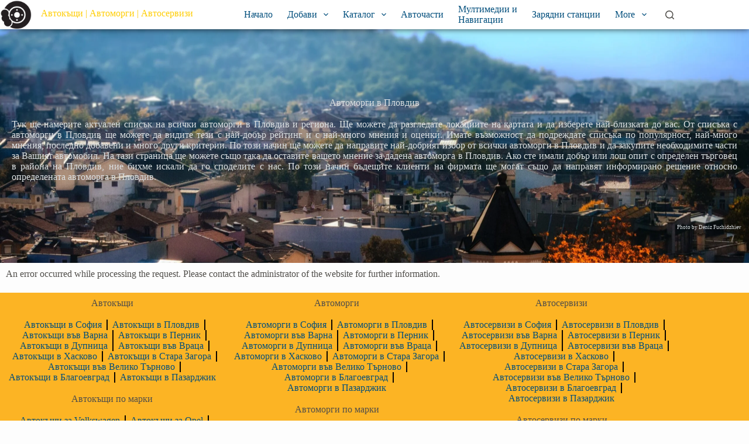

--- FILE ---
content_type: text/html; charset=UTF-8
request_url: https://autonline.info/%D0%B0%D0%B2%D1%82%D0%BE%D0%BC%D0%BE%D1%80%D0%B3%D0%B8-%D0%B2-%D0%BF%D0%BB%D0%BE%D0%B2%D0%B4%D0%B8%D0%B2/
body_size: 33140
content:
<!doctype html><html lang="bg-BG"><head><script data-no-optimize="1">var litespeed_docref=sessionStorage.getItem("litespeed_docref");litespeed_docref&&(Object.defineProperty(document,"referrer",{get:function(){return litespeed_docref}}),sessionStorage.removeItem("litespeed_docref"));</script> <meta charset="UTF-8"><link rel="preconnect" href="https://fonts.gstatic.com/" crossorigin /><meta name="viewport" content="width=device-width, initial-scale=1, maximum-scale=5, viewport-fit=cover"><link rel="profile" href="https://gmpg.org/xfn/11"><meta name='robots' content='index, follow, max-image-preview:large, max-snippet:-1, max-video-preview:-1' /><title>Списък с Автоморги в Пловдив - Автокъщи | Автоморги | Автосервизи</title><meta name="description" content="Обновен списък с Автоморги в Пловдив и региона. Подробна информация и локация, плюс мнение и оценки на Автоморги в Пловдив ." /><link rel="canonical" href="https://autonline.info/автокъщи-в-софия/" /><meta property="og:locale" content="bg_BG" /><meta property="og:type" content="article" /><meta property="og:title" content="Автоморги в Пловдив" /><meta property="og:description" content="Обновен списък с Автоморги в Пловдив и региона. Подробна информация и локация, плюс мнение и оценки на Автоморги в Пловдив ." /><meta property="og:url" content="https://autonline.info/автокъщи-в-софия/" /><meta property="og:site_name" content="Автокъщи | Автоморги | Автосервизи" /><meta property="article:modified_time" content="2021-02-10T11:14:43+00:00" /><meta name="twitter:card" content="summary_large_image" /> <script type="application/ld+json" class="yoast-schema-graph">{"@context":"https://schema.org","@graph":[{"@type":"WebPage","@id":"https://autonline.info/%d0%b0%d0%b2%d1%82%d0%be%d0%bc%d0%be%d1%80%d0%b3%d0%b8-%d0%b2-%d0%bf%d0%bb%d0%be%d0%b2%d0%b4%d0%b8%d0%b2/","url":"https://autonline.info/%d0%b0%d0%b2%d1%82%d0%be%d0%ba%d1%8a%d1%89%d0%b8-%d0%b2-%d1%81%d0%be%d1%84%d0%b8%d1%8f/","name":"Списък с Автоморги в Пловдив - Автокъщи | Автоморги | Автосервизи","isPartOf":{"@id":"https://autonline.info/#website"},"datePublished":"2021-01-23T06:22:31+00:00","dateModified":"2021-02-10T11:14:43+00:00","description":"Обновен списък с Автоморги в Пловдив и региона. Подробна информация и локация, плюс мнение и оценки на Автоморги в Пловдив .","breadcrumb":{"@id":"https://autonline.info/%d0%b0%d0%b2%d1%82%d0%be%d0%ba%d1%8a%d1%89%d0%b8-%d0%b2-%d1%81%d0%be%d1%84%d0%b8%d1%8f/#breadcrumb"},"inLanguage":"bg-BG","potentialAction":[{"@type":"ReadAction","target":["https://autonline.info/%d0%b0%d0%b2%d1%82%d0%be%d0%ba%d1%8a%d1%89%d0%b8-%d0%b2-%d1%81%d0%be%d1%84%d0%b8%d1%8f/"]}]},{"@type":"BreadcrumbList","@id":"https://autonline.info/%d0%b0%d0%b2%d1%82%d0%be%d0%ba%d1%8a%d1%89%d0%b8-%d0%b2-%d1%81%d0%be%d1%84%d0%b8%d1%8f/#breadcrumb","itemListElement":[{"@type":"ListItem","position":1,"name":"Начало","item":"https://autonline.info/"},{"@type":"ListItem","position":2,"name":"Автоморги в Пловдив"}]},{"@type":"WebSite","@id":"https://autonline.info/#website","url":"https://autonline.info/","name":"Автокъщи | Автоморги | Автосервизи","description":"МНЕНИЯ И ОЦЕНКИ","publisher":{"@id":"https://autonline.info/#/schema/person/8517f397859664fc8f8f43456670d6cb"},"potentialAction":[{"@type":"SearchAction","target":{"@type":"EntryPoint","urlTemplate":"https://autonline.info/?s={search_term_string}"},"query-input":{"@type":"PropertyValueSpecification","valueRequired":true,"valueName":"search_term_string"}}],"inLanguage":"bg-BG"},{"@type":["Person","Organization"],"@id":"https://autonline.info/#/schema/person/8517f397859664fc8f8f43456670d6cb","name":"admin","image":{"@type":"ImageObject","inLanguage":"bg-BG","@id":"https://autonline.info/#/schema/person/image/","url":"https://autonline.info/wp-content/uploads/2022/01/autonline-logo-283x264-1.png","contentUrl":"https://autonline.info/wp-content/uploads/2022/01/autonline-logo-283x264-1.png","width":283,"height":264,"caption":"admin"},"logo":{"@id":"https://autonline.info/#/schema/person/image/"},"sameAs":["https://autonline.info"]}]}</script> <link rel='dns-prefetch' href='//www.googletagmanager.com' /><link rel='dns-prefetch' href='//pagead2.googlesyndication.com' /><link rel='dns-prefetch' href='//fundingchoicesmessages.google.com' /> <script src="[data-uri]" defer></script><script data-optimized="1" src="https://autonline.info/wp-content/plugins/litespeed-cache/assets/js/webfontloader.min.js" defer></script><link data-optimized="2" rel="stylesheet" href="https://autonline.info/wp-content/litespeed/css/24a495ecf66751e18fe4654d2a67150d.css?ver=cdb18" /><link rel="preload" as="image" href="https://autonline.info/wp-content/uploads/2022/01/autonline-logo-283x264-1.png.webp"><link rel="preload" as="image" href="https://autonline.info/wp-content/uploads/2022/01/autonline-logo-283x264-1.png.webp"><link rel="preconnect" href="https://fonts.gstatic.com/" crossorigin><script src="https://autonline.info/wp-includes/js/jquery/jquery.min.js?ver=3.7.1" id="jquery-core-js"></script> <script id="wc-add-to-cart-js-extra">var wc_add_to_cart_params = {"ajax_url":"\/wp-admin\/admin-ajax.php","wc_ajax_url":"\/?wc-ajax=%%endpoint%%","i18n_view_cart":"\u041f\u0440\u0435\u0433\u043b\u0435\u0434 \u043d\u0430 \u043a\u043e\u043b\u0438\u0447\u043a\u0430\u0442\u0430","cart_url":"https:\/\/autonline.info\/cart\/","is_cart":"","cart_redirect_after_add":"no"};</script> <script id="woocommerce-js-extra">var woocommerce_params = {"ajax_url":"\/wp-admin\/admin-ajax.php","wc_ajax_url":"\/?wc-ajax=%%endpoint%%","i18n_password_show":"Show password","i18n_password_hide":"Hide password"};</script> <meta name="generator" content="Site Kit by Google 1.146.0" /><style></style><script>var awd_admin_ajax_url = 'https://autonline.info/wp-admin/admin-ajax.php';</script><meta name='impact-site-verification' value='-68090091'><meta name='ir-site-verification-token' value='-1333300926' /><meta name='webgains-site-verification' content='ptsvepix' /> <script src="https://fundingchoicesmessages.google.com/i/pub-6882638501714324?ers=1" nonce="CK0KxTgHM_Wf_jcClKlhbg" defer data-deferred="1"></script><script nonce="CK0KxTgHM_Wf_jcClKlhbg" src="[data-uri]" defer></script> <script src="[data-uri]" defer></script><noscript><link rel='stylesheet' href='https://autonline.info/wp-content/themes/blocksy/static/bundle/no-scripts.min.css' type='text/css'></noscript>
<noscript><style>.woocommerce-product-gallery{ opacity: 1 !important; }</style></noscript><meta name="google-adsense-platform-account" content="ca-host-pub-2644536267352236"><meta name="google-adsense-platform-domain" content="sitekit.withgoogle.com"><meta name="generator" content="Elementor 3.26.5; features: e_font_icon_svg, additional_custom_breakpoints, e_element_cache; settings: css_print_method-external, google_font-enabled, font_display-auto">
 <script async src="https://pagead2.googlesyndication.com/pagead/js/adsbygoogle.js?client=ca-pub-8715531233570765&amp;host=ca-host-pub-2644536267352236" crossorigin="anonymous"></script>  <script src="https://fundingchoicesmessages.google.com/i/pub-8715531233570765?ers=1" nonce="5wtzsaB1YJpLylDb0tj0Qw" defer data-deferred="1"></script><script nonce="5wtzsaB1YJpLylDb0tj0Qw" src="[data-uri]" defer></script>  <script src="[data-uri]" defer></script> <link rel="icon" href="https://autonline.info/wp-content/uploads/2022/01/autonline-logo-283x264-1-100x100.png" sizes="32x32" /><link rel="icon" href="https://autonline.info/wp-content/uploads/2022/01/autonline-logo-283x264-1.png" sizes="192x192" /><link rel="apple-touch-icon" href="https://autonline.info/wp-content/uploads/2022/01/autonline-logo-283x264-1.png" /><meta name="msapplication-TileImage" content="https://autonline.info/wp-content/uploads/2022/01/autonline-logo-283x264-1.png" /></head><body class="page-template-default page page-id-480 wp-custom-logo wp-embed-responsive theme-blocksy woocommerce-no-js elementor-default elementor-template-full-width elementor-kit-17 elementor-page elementor-page-480" data-link="type-2" data-prefix="single_page" data-header="type-1:sticky" data-footer="type-1" itemscope="itemscope" itemtype="https://schema.org/WebPage"><a class="skip-link screen-reader-text" href="#main">Skip to content</a><div class="ct-drawer-canvas" data-location="start"><div id="search-modal" class="ct-panel" data-behaviour="modal" aria-label="Search modal" inert><div class="ct-panel-actions">
<button class="ct-toggle-close" data-type="type-1" aria-label="Close search modal">
<svg class="ct-icon" width="12" height="12" viewBox="0 0 15 15"><path d="M1 15a1 1 0 01-.71-.29 1 1 0 010-1.41l5.8-5.8-5.8-5.8A1 1 0 011.7.29l5.8 5.8 5.8-5.8a1 1 0 011.41 1.41l-5.8 5.8 5.8 5.8a1 1 0 01-1.41 1.41l-5.8-5.8-5.8 5.8A1 1 0 011 15z"/></svg>				</button></div><div class="ct-panel-content"><form role="search" method="get" class="ct-search-form"  action="https://autonline.info/" aria-haspopup="listbox" data-live-results="thumbs"><input type="search" class="modal-field" placeholder="Search" value="" name="s" autocomplete="off" title="Search for..." aria-label="Search for..."><div class="ct-search-form-controls">
<button type="submit" class="wp-element-button" data-button="icon" aria-label="Search button">
<svg class="ct-icon ct-search-button-content" aria-hidden="true" width="15" height="15" viewBox="0 0 15 15"><path d="M14.8,13.7L12,11c0.9-1.2,1.5-2.6,1.5-4.2c0-3.7-3-6.8-6.8-6.8S0,3,0,6.8s3,6.8,6.8,6.8c1.6,0,3.1-0.6,4.2-1.5l2.8,2.8c0.1,0.1,0.3,0.2,0.5,0.2s0.4-0.1,0.5-0.2C15.1,14.5,15.1,14,14.8,13.7z M1.5,6.8c0-2.9,2.4-5.2,5.2-5.2S12,3.9,12,6.8S9.6,12,6.8,12S1.5,9.6,1.5,6.8z"/></svg>
<span class="ct-ajax-loader">
<svg viewBox="0 0 24 24">
<circle cx="12" cy="12" r="10" opacity="0.2" fill="none" stroke="currentColor" stroke-miterlimit="10" stroke-width="2"/><path d="m12,2c5.52,0,10,4.48,10,10" fill="none" stroke="currentColor" stroke-linecap="round" stroke-miterlimit="10" stroke-width="2">
<animateTransform
attributeName="transform"
attributeType="XML"
type="rotate"
dur="0.6s"
from="0 12 12"
to="360 12 12"
repeatCount="indefinite"
/>
</path>
</svg>
</span>
</button>
<input type="hidden" name="ct_post_type" value="post:page:product"><input type="hidden" value="829b41660f" class="ct-live-results-nonce"></div><div class="screen-reader-text" aria-live="polite" role="status">
No results</div></form></div></div><div id="offcanvas" class="ct-panel ct-header" data-behaviour="right-side" aria-label="Offcanvas modal" inert=""><div class="ct-panel-inner"><div class="ct-panel-actions">
<button class="ct-toggle-close" data-type="type-1" aria-label="Close drawer">
<svg class="ct-icon" width="12" height="12" viewBox="0 0 15 15"><path d="M1 15a1 1 0 01-.71-.29 1 1 0 010-1.41l5.8-5.8-5.8-5.8A1 1 0 011.7.29l5.8 5.8 5.8-5.8a1 1 0 011.41 1.41l-5.8 5.8 5.8 5.8a1 1 0 01-1.41 1.41l-5.8-5.8-5.8 5.8A1 1 0 011 15z"/></svg>
</button></div><div class="ct-panel-content" data-device="desktop"><div class="ct-panel-content-inner"></div></div><div class="ct-panel-content" data-device="mobile"><div class="ct-panel-content-inner"><nav
class="mobile-menu menu-container has-submenu"
data-id="mobile-menu" data-interaction="click" data-toggle-type="type-1" data-submenu-dots="yes"	aria-label="Main Menu"><ul id="menu-main-menu-1" class=""><li class="menu-item menu-item-type-post_type menu-item-object-page menu-item-home menu-item-81"><a href="https://autonline.info/" class="ct-menu-link">Начало</a></li><li class="menu-item menu-item-type-post_type menu-item-object-page menu-item-has-children menu-item-473438"><span class="ct-sub-menu-parent"><a href="https://autonline.info/%d0%b4%d0%be%d0%b1%d0%b0%d0%b2%d0%b8/" class="ct-menu-link">Добави</a><button class="ct-toggle-dropdown-mobile" aria-label="Expand dropdown menu" aria-haspopup="true" aria-expanded="false"><svg class="ct-icon toggle-icon-1" width="15" height="15" viewBox="0 0 15 15"><path d="M3.9,5.1l3.6,3.6l3.6-3.6l1.4,0.7l-5,5l-5-5L3.9,5.1z"/></svg></button></span><ul class="sub-menu"><li class="menu-item menu-item-type-post_type menu-item-object-page menu-item-473444"><a href="https://autonline.info/%d0%b4%d0%be%d0%b1%d0%b0%d0%b2%d0%b8/" class="ct-menu-link">Добави Автокъща</a></li><li class="menu-item menu-item-type-post_type menu-item-object-page menu-item-473445"><a href="https://autonline.info/%d0%b4%d0%be%d0%b1%d0%b0%d0%b2%d0%b8/" class="ct-menu-link">Добави Автоморга</a></li><li class="menu-item menu-item-type-post_type menu-item-object-page menu-item-473446"><a href="https://autonline.info/%d0%b4%d0%be%d0%b1%d0%b0%d0%b2%d0%b8/" class="ct-menu-link">Добави Автосервиз</a></li></ul></li><li class="menu-item menu-item-type-post_type menu-item-object-page menu-item-has-children menu-item-27"><span class="ct-sub-menu-parent"><a href="https://autonline.info/%d0%ba%d0%b0%d1%82%d0%b0%d0%bb%d0%be%d0%b3/" class="ct-menu-link">Каталог</a><button class="ct-toggle-dropdown-mobile" aria-label="Expand dropdown menu" aria-haspopup="true" aria-expanded="false"><svg class="ct-icon toggle-icon-1" width="15" height="15" viewBox="0 0 15 15"><path d="M3.9,5.1l3.6,3.6l3.6-3.6l1.4,0.7l-5,5l-5-5L3.9,5.1z"/></svg></button></span><ul class="sub-menu"><li class="menu-item menu-item-type-post_type menu-item-object-page menu-item-148"><a href="https://autonline.info/%d0%b0%d0%b2%d1%82%d0%be%d0%ba%d1%8a%d1%89%d0%b8/" class="ct-menu-link">Автокъщи</a></li><li class="menu-item menu-item-type-post_type menu-item-object-page menu-item-155"><a href="https://autonline.info/%d0%b0%d0%b2%d1%82%d0%be%d0%bc%d0%be%d1%80%d0%b3%d0%b8/" class="ct-menu-link">Автоморги</a></li><li class="menu-item menu-item-type-post_type menu-item-object-page menu-item-161"><a href="https://autonline.info/%d0%b0%d0%b2%d1%82%d0%be%d1%81%d0%b5%d1%80%d0%b2%d0%b8%d0%b7%d0%b8/" class="ct-menu-link">Автосервизи</a></li><li class="menu-item menu-item-type-post_type menu-item-object-page menu-item-473180"><a href="https://autonline.info/%d0%bf%d0%be-%d0%bc%d0%b0%d1%80%d0%ba%d0%b8/" class="ct-menu-link">По Марки</a></li></ul></li><li class="menu-item menu-item-type-custom menu-item-object-custom menu-item-472601"><a href="https://tidd.ly/42RZIPk" class="ct-menu-link">Авточасти</a></li><li class="menu-item menu-item-type-custom menu-item-object-custom menu-item-472737"><a href="https://sravni-ceni.com/ca/gps-%d0%bc%d1%83%d0%bb%d1%82%d0%b8%d0%bc%d0%b5%d0%b4%d0%b8%d0%b8-%d0%b8-%d0%bd%d0%b0%d0%b2%d0%b8%d0%b3%d0%b0%d1%86%d0%b8%d0%b8/" class="ct-menu-link">Мултимедии и<br> Навигации</a></li><li class="menu-item menu-item-type-custom menu-item-object-custom menu-item-472528"><a href="https://autonline.info/e-stations/" class="ct-menu-link">Зарядни станции</a></li><li class="menu-item menu-item-type-post_type menu-item-object-page menu-item-3304"><a href="https://autonline.info/%d0%ba%d0%be%d0%bd%d1%82%d0%b0%d0%ba%d1%82%d0%b8/" class="ct-menu-link">Контакти</a></li><li class="nmr-logged-out menu-item menu-item-type-post_type menu-item-object-page menu-item-142"><a href="https://autonline.info/%d0%b2%d1%85%d0%be%d0%b4-%d0%b8%d0%bb%d0%b8-%d1%80%d0%b5%d0%b3%d0%b8%d1%81%d1%82%d1%80%d0%b0%d1%86%d0%b8%d1%8f/" class="ct-menu-link">Вход</a></li></ul></nav></div></div></div></div></div><div id="main-container"><header id="header" class="ct-header" data-id="type-1" itemscope="" itemtype="https://schema.org/WPHeader"><div data-device="desktop"><div class="ct-sticky-container"><div data-sticky="shrink"><div data-row="middle" data-column-set="2"><div class="ct-container"><div data-column="start" data-placements="1"><div data-items="primary"><div	class="site-branding"
data-id="logo"	data-logo="left"	itemscope="itemscope" itemtype="https://schema.org/Organization"><a href="https://autonline.info/" class="site-logo-container" rel="home" itemprop="url" ><img fetchpriority="high" width="283" height="264" src="https://autonline.info/wp-content/uploads/2022/01/autonline-logo-283x264-1.png.webp" class="default-logo" alt="autonline logo 283x264 1" decoding="sync"/></a><div class="site-title-container">
<span class="site-title " itemprop="name">
<a href="https://autonline.info/" rel="home" itemprop="url">
Автокъщи | Автоморги | Автосервизи					</a>
</span><p class="site-description " itemprop="description"></p></div></div></div></div><div data-column="end" data-placements="1"><div data-items="primary"><nav
id="header-menu-1"
class="header-menu-1 menu-container"
data-id="menu" data-interaction="hover"	data-menu="type-3"
data-dropdown="type-1:simple"		data-responsive="no"	itemscope="" itemtype="https://schema.org/SiteNavigationElement"	aria-label="Main Menu"><ul id="menu-main-menu" class="menu"><li id="menu-item-81" class="menu-item menu-item-type-post_type menu-item-object-page menu-item-home menu-item-81"><a href="https://autonline.info/" class="ct-menu-link">Начало</a></li><li id="menu-item-473438" class="menu-item menu-item-type-post_type menu-item-object-page menu-item-has-children menu-item-473438 animated-submenu-block"><a href="https://autonline.info/%d0%b4%d0%be%d0%b1%d0%b0%d0%b2%d0%b8/" class="ct-menu-link">Добави<span class="ct-toggle-dropdown-desktop"><svg class="ct-icon" width="8" height="8" viewBox="0 0 15 15"><path d="M2.1,3.2l5.4,5.4l5.4-5.4L15,4.3l-7.5,7.5L0,4.3L2.1,3.2z"/></svg></span></a><button class="ct-toggle-dropdown-desktop-ghost" aria-label="Expand dropdown menu" aria-haspopup="true" aria-expanded="false"></button><ul class="sub-menu"><li id="menu-item-473444" class="menu-item menu-item-type-post_type menu-item-object-page menu-item-473444"><a href="https://autonline.info/%d0%b4%d0%be%d0%b1%d0%b0%d0%b2%d0%b8/" class="ct-menu-link">Добави Автокъща</a></li><li id="menu-item-473445" class="menu-item menu-item-type-post_type menu-item-object-page menu-item-473445"><a href="https://autonline.info/%d0%b4%d0%be%d0%b1%d0%b0%d0%b2%d0%b8/" class="ct-menu-link">Добави Автоморга</a></li><li id="menu-item-473446" class="menu-item menu-item-type-post_type menu-item-object-page menu-item-473446"><a href="https://autonline.info/%d0%b4%d0%be%d0%b1%d0%b0%d0%b2%d0%b8/" class="ct-menu-link">Добави Автосервиз</a></li></ul></li><li id="menu-item-27" class="menu-item menu-item-type-post_type menu-item-object-page menu-item-has-children menu-item-27 animated-submenu-block"><a href="https://autonline.info/%d0%ba%d0%b0%d1%82%d0%b0%d0%bb%d0%be%d0%b3/" class="ct-menu-link">Каталог<span class="ct-toggle-dropdown-desktop"><svg class="ct-icon" width="8" height="8" viewBox="0 0 15 15"><path d="M2.1,3.2l5.4,5.4l5.4-5.4L15,4.3l-7.5,7.5L0,4.3L2.1,3.2z"/></svg></span></a><button class="ct-toggle-dropdown-desktop-ghost" aria-label="Expand dropdown menu" aria-haspopup="true" aria-expanded="false"></button><ul class="sub-menu"><li id="menu-item-148" class="menu-item menu-item-type-post_type menu-item-object-page menu-item-148"><a href="https://autonline.info/%d0%b0%d0%b2%d1%82%d0%be%d0%ba%d1%8a%d1%89%d0%b8/" class="ct-menu-link">Автокъщи</a></li><li id="menu-item-155" class="menu-item menu-item-type-post_type menu-item-object-page menu-item-155"><a href="https://autonline.info/%d0%b0%d0%b2%d1%82%d0%be%d0%bc%d0%be%d1%80%d0%b3%d0%b8/" class="ct-menu-link">Автоморги</a></li><li id="menu-item-161" class="menu-item menu-item-type-post_type menu-item-object-page menu-item-161"><a href="https://autonline.info/%d0%b0%d0%b2%d1%82%d0%be%d1%81%d0%b5%d1%80%d0%b2%d0%b8%d0%b7%d0%b8/" class="ct-menu-link">Автосервизи</a></li><li id="menu-item-473180" class="menu-item menu-item-type-post_type menu-item-object-page menu-item-473180"><a href="https://autonline.info/%d0%bf%d0%be-%d0%bc%d0%b0%d1%80%d0%ba%d0%b8/" class="ct-menu-link">По Марки</a></li></ul></li><li id="menu-item-472601" class="menu-item menu-item-type-custom menu-item-object-custom menu-item-472601"><a href="https://tidd.ly/42RZIPk" class="ct-menu-link">Авточасти</a></li><li id="menu-item-472737" class="menu-item menu-item-type-custom menu-item-object-custom menu-item-472737"><a href="https://sravni-ceni.com/ca/gps-%d0%bc%d1%83%d0%bb%d1%82%d0%b8%d0%bc%d0%b5%d0%b4%d0%b8%d0%b8-%d0%b8-%d0%bd%d0%b0%d0%b2%d0%b8%d0%b3%d0%b0%d1%86%d0%b8%d0%b8/" class="ct-menu-link">Мултимедии и<br> Навигации</a></li><li id="menu-item-472528" class="menu-item menu-item-type-custom menu-item-object-custom menu-item-472528"><a href="https://autonline.info/e-stations/" class="ct-menu-link">Зарядни станции</a></li><li id="menu-item-3304" class="menu-item menu-item-type-post_type menu-item-object-page menu-item-3304"><a href="https://autonline.info/%d0%ba%d0%be%d0%bd%d1%82%d0%b0%d0%ba%d1%82%d0%b8/" class="ct-menu-link">Контакти</a></li><li id="menu-item-142" class="nmr-logged-out menu-item menu-item-type-post_type menu-item-object-page menu-item-142"><a href="https://autonline.info/%d0%b2%d1%85%d0%be%d0%b4-%d0%b8%d0%bb%d0%b8-%d1%80%d0%b5%d0%b3%d0%b8%d1%81%d1%82%d1%80%d0%b0%d1%86%d0%b8%d1%8f/" class="ct-menu-link">Вход</a></li></ul></nav><button
data-toggle-panel="#search-modal"
class="ct-header-search ct-toggle "
aria-label="Search"
data-label="left"
data-id="search"><span class="ct-label ct-hidden-sm ct-hidden-md ct-hidden-lg">Search</span><svg class="ct-icon" aria-hidden="true" width="15" height="15" viewBox="0 0 15 15"><path d="M14.8,13.7L12,11c0.9-1.2,1.5-2.6,1.5-4.2c0-3.7-3-6.8-6.8-6.8S0,3,0,6.8s3,6.8,6.8,6.8c1.6,0,3.1-0.6,4.2-1.5l2.8,2.8c0.1,0.1,0.3,0.2,0.5,0.2s0.4-0.1,0.5-0.2C15.1,14.5,15.1,14,14.8,13.7z M1.5,6.8c0-2.9,2.4-5.2,5.2-5.2S12,3.9,12,6.8S9.6,12,6.8,12S1.5,9.6,1.5,6.8z"/></svg></button></div></div></div></div></div></div></div><div data-device="mobile"><div class="ct-sticky-container"><div data-sticky="shrink"><div data-row="middle" data-column-set="2"><div class="ct-container"><div data-column="start" data-placements="1"><div data-items="primary"><div	class="site-branding"
data-id="logo"	data-logo="left"	><a href="https://autonline.info/" class="site-logo-container" rel="home" itemprop="url" ><img fetchpriority="high" width="283" height="264" src="https://autonline.info/wp-content/uploads/2022/01/autonline-logo-283x264-1.png.webp" class="default-logo" alt="autonline logo 283x264 1" decoding="sync"/></a><div class="site-title-container">
<span class="site-title " >
<a href="https://autonline.info/" rel="home" >
Автокъщи | Автоморги | Автосервизи					</a>
</span><p class="site-description " ></p></div></div></div></div><div data-column="end" data-placements="1"><div data-items="primary">
<button
data-toggle-panel="#offcanvas"
class="ct-header-trigger ct-toggle "
data-design="simple"
data-label="right"
aria-label="Menu"
data-id="trigger"><span class="ct-label ct-hidden-sm ct-hidden-md ct-hidden-lg">Menu</span><svg
class="ct-icon"
width="18" height="14" viewBox="0 0 18 14"
aria-hidden="true"
data-type="type-1"><rect y="0.00" width="18" height="1.7" rx="1"/>
<rect y="6.15" width="18" height="1.7" rx="1"/>
<rect y="12.3" width="18" height="1.7" rx="1"/>
</svg>
</button></div></div></div></div></div></div></div></header><main id="main" class="site-main hfeed"><div data-elementor-type="wp-page" data-elementor-id="480" class="elementor elementor-480" data-elementor-post-type="page"><section class="elementor-section elementor-top-section elementor-element elementor-element-45ce666 ct-section-stretched elementor-section-full_width elementor-section-height-min-height elementor-section-height-default elementor-section-items-middle" data-id="45ce666" data-element_type="section" data-settings="{&quot;background_background&quot;:&quot;classic&quot;}"><div class="elementor-container elementor-column-gap-default"><div class="elementor-column elementor-col-100 elementor-top-column elementor-element elementor-element-fec0397" data-id="fec0397" data-element_type="column"><div class="elementor-widget-wrap elementor-element-populated"><section class="elementor-section elementor-inner-section elementor-element elementor-element-a7f025a elementor-section-boxed elementor-section-height-default elementor-section-height-default" data-id="a7f025a" data-element_type="section"><div class="elementor-container elementor-column-gap-default"><div class="elementor-column elementor-col-100 elementor-inner-column elementor-element elementor-element-495b764" data-id="495b764" data-element_type="column"><div class="elementor-widget-wrap elementor-element-populated"><div class="elementor-element elementor-element-4c8fec2 elementor-widget elementor-widget-heading" data-id="4c8fec2" data-element_type="widget" data-widget_type="heading.default"><h1 class="elementor-heading-title elementor-size-default">Автоморги в Пловдив</h1></div><div class="elementor-element elementor-element-38cd030 elementor-widget elementor-widget-text-editor" data-id="38cd030" data-element_type="widget" data-widget_type="text-editor.default"><p>Тук ще намерите актуален списък на всички автоморги в Пловдив и региона. Ще можете да разгледате локациите на картата и да изберете най-близката до вас. От списъка с автоморги в Пловдив ще можете да видите тези с най-добър рейтинг и с най-много мнения и оценки. Имате възможност да подреждате списъка по популярност, най-много мнения, последно добавени и много други критерии. По този начин ще можете да направите най-добрият избор от всички автоморги в Пловдив и да закупите необходимите части за Вашият автомобил. На тази страница ще можете също така да оставите вашето мнение за дадена автоморга в Пловдив. Ако сте имали добър или лош опит с определен търговец в района на Пловдив, ние бихме искали да го споделите с нас. По този начин бъдещите клиенти на фирмата ще могат също да направят информирано решение относно определената автоморга в Пловдив.</p></div><div class="elementor-element elementor-element-8a64788 elementor-widget__width-initial elementor-absolute elementor-widget elementor-widget-text-editor" data-id="8a64788" data-element_type="widget" data-settings="{&quot;_position&quot;:&quot;absolute&quot;}" data-widget_type="text-editor.default"><p>Photo by Deniz Fuchidzhiev</p></div></div></div></div></section></div></div></div></section><section class="elementor-section elementor-top-section elementor-element elementor-element-cec2f52 elementor-section-boxed elementor-section-height-default elementor-section-height-default" data-id="cec2f52" data-element_type="section"><div class="elementor-container elementor-column-gap-default"><div class="elementor-column elementor-col-100 elementor-top-column elementor-element elementor-element-404fae8" data-id="404fae8" data-element_type="column"><div class="elementor-widget-wrap elementor-element-populated"><div class="elementor-element elementor-element-4f17ef8 elementor-widget elementor-widget-shortcode" data-id="4f17ef8" data-element_type="widget" data-widget_type="shortcode.default"><div class="elementor-shortcode"><div id="drts-platform-render-6971ff5c1cbad-1" class="drts drts-main"><p>An error occurred while processing the request. Please contact the administrator of the website for further information.</p> <script type="text/javascript" src="[data-uri]" defer></script></div></div></div></div></div></div></section></div></main><footer id="footer" class="ct-footer" data-id="type-1" itemscope="" itemtype="https://schema.org/WPFooter"><div data-row="middle"><div class="ct-container"><div data-column="widget-area-1"><div class="ct-widget is-layout-flow widget_elementor-library" id="elementor-library-7"><div data-elementor-type="section" data-elementor-id="472265" class="elementor elementor-472265" data-elementor-post-type="elementor_library"><section class="elementor-section elementor-top-section elementor-element elementor-element-9db840d elementor-section-boxed elementor-section-height-default elementor-section-height-default" data-id="9db840d" data-element_type="section"><div class="elementor-container elementor-column-gap-default"><div class="elementor-column elementor-col-33 elementor-top-column elementor-element elementor-element-01271dc" data-id="01271dc" data-element_type="column"><div class="elementor-widget-wrap elementor-element-populated"><div class="elementor-element elementor-element-36a7c55 elementor-widget elementor-widget-heading" data-id="36a7c55" data-element_type="widget" data-widget_type="heading.default"><h5 class="elementor-heading-title elementor-size-default">Автокъщи</h5></div><div class="elementor-element elementor-element-9beac53 elementor-align-center elementor-icon-list--layout-inline elementor-list-item-link-full_width elementor-widget elementor-widget-icon-list" data-id="9beac53" data-element_type="widget" data-widget_type="icon-list.default"><ul class="elementor-icon-list-items elementor-inline-items"><li class="elementor-icon-list-item elementor-inline-item">
<a href="https://autonline.info/%d0%b0%d0%b2%d1%82%d0%be%d0%ba%d1%8a%d1%89%d0%b8-%d0%b2-%d1%81%d0%be%d1%84%d0%b8%d1%8f/"><span class="elementor-icon-list-text">Автокъщи в София</span>
</a></li><li class="elementor-icon-list-item elementor-inline-item">
<a href="https://autonline.info/%d0%b0%d0%b2%d1%82%d0%be%d0%ba%d1%8a%d1%89%d0%b8-%d0%b2-%d0%bf%d0%bb%d0%be%d0%b2%d0%b4%d0%b8%d0%b2/"><span class="elementor-icon-list-text">Автокъщи в Пловдив</span>
</a></li><li class="elementor-icon-list-item elementor-inline-item">
<a href="https://autonline.info/%d0%b0%d0%b2%d1%82%d0%be%d0%ba%d1%8a%d1%89%d0%b8-%d0%b2%d1%8a%d0%b2-%d0%b2%d0%b0%d1%80%d0%bd%d0%b0/"><span class="elementor-icon-list-text">Автокъщи във Варна</span>
</a></li><li class="elementor-icon-list-item elementor-inline-item">
<a href="https://autonline.info/%d0%b0%d0%b2%d1%82%d0%be%d0%ba%d1%8a%d1%89%d0%b8-%d0%b2-%d0%bf%d0%b5%d1%80%d0%bd%d0%b8%d0%ba/"><span class="elementor-icon-list-text">Автокъщи в Перник</span>
</a></li><li class="elementor-icon-list-item elementor-inline-item">
<a href="https://autonline.info/%d0%b0%d0%b2%d1%82%d0%be%d0%ba%d1%8a%d1%89%d0%b8-%d0%b2-%d0%b4%d1%83%d0%bf%d0%bd%d0%b8%d1%86%d0%b0/"><span class="elementor-icon-list-text">Автокъщи в Дупница</span>
</a></li><li class="elementor-icon-list-item elementor-inline-item">
<a href="https://autonline.info/%d0%b0%d0%b2%d1%82%d0%be%d0%ba%d1%8a%d1%89%d0%b8-%d0%b2%d1%8a%d0%b2-%d0%b2%d1%80%d0%b0%d1%86%d0%b0/"><span class="elementor-icon-list-text">Автокъщи във Враца</span>
</a></li><li class="elementor-icon-list-item elementor-inline-item">
<a href="https://autonline.info/%d0%b0%d0%b2%d1%82%d0%be%d0%ba%d1%8a%d1%89%d0%b8-%d0%b2-%d1%85%d0%b0%d1%81%d0%ba%d0%be%d0%b2%d0%be/"><span class="elementor-icon-list-text">Автокъщи в Хасково</span>
</a></li><li class="elementor-icon-list-item elementor-inline-item">
<a href="https://autonline.info/%d0%b0%d0%b2%d1%82%d0%be%d0%ba%d1%8a%d1%89%d0%b8-%d0%b2-%d1%81%d1%82%d0%b0%d1%80%d0%b0-%d0%b7%d0%b0%d0%b3%d0%be%d1%80%d0%b0/"><span class="elementor-icon-list-text">Автокъщи в Стара Загора</span>
</a></li><li class="elementor-icon-list-item elementor-inline-item">
<a href="https://autonline.info/%d0%b0%d0%b2%d1%82%d0%be%d0%ba%d1%8a%d1%89%d0%b8-%d0%b2%d1%8a%d0%b2-%d0%b2%d0%b5%d0%bb%d0%b8%d0%ba%d0%be-%d1%82%d1%8a%d1%80%d0%bd%d0%be%d0%b2%d0%be/"><span class="elementor-icon-list-text">Автокъщи във Велико Търново</span>
</a></li><li class="elementor-icon-list-item elementor-inline-item">
<a href="https://autonline.info/%d0%b0%d0%b2%d1%82%d0%be%d0%ba%d1%8a%d1%89%d0%b8-%d0%b2-%d0%b1%d0%bb%d0%b0%d0%b3%d0%be%d0%b5%d0%b2%d0%b3%d1%80%d0%b0%d0%b4/"><span class="elementor-icon-list-text">Автокъщи в Благоевград</span>
</a></li><li class="elementor-icon-list-item elementor-inline-item">
<a href="https://autonline.info/%d0%b0%d0%b2%d1%82%d0%be%d0%ba%d1%8a%d1%89%d0%b8-%d0%b2-%d0%bf%d0%b0%d0%b7%d0%b0%d1%80%d0%b4%d0%b6%d0%b8%d0%ba/"><span class="elementor-icon-list-text">Автокъщи в Пазарджик</span>
</a></li></ul></div><div class="elementor-element elementor-element-5917888 elementor-widget elementor-widget-heading" data-id="5917888" data-element_type="widget" data-widget_type="heading.default"><h5 class="elementor-heading-title elementor-size-default">Автокъщи по марки</h5></div><div class="elementor-element elementor-element-4728716 elementor-align-center elementor-icon-list--layout-inline elementor-list-item-link-full_width elementor-widget elementor-widget-icon-list" data-id="4728716" data-element_type="widget" data-widget_type="icon-list.default"><ul class="elementor-icon-list-items elementor-inline-items"><li class="elementor-icon-list-item elementor-inline-item">
<a href="https://autonline.info/%d0%b0%d0%b2%d1%82%d0%be%d0%ba%d1%8a%d1%89%d0%b8-%d0%b7%d0%b0-volkswagen/"><span class="elementor-icon-list-text">Автокъщи за Volkswagen</span>
</a></li><li class="elementor-icon-list-item elementor-inline-item">
<a href="https://autonline.info/%d0%b0%d0%b2%d1%82%d0%be%d0%ba%d1%8a%d1%89%d0%b8-%d0%b7%d0%b0-opel/"><span class="elementor-icon-list-text">Автокъщи за Opel</span>
</a></li><li class="elementor-icon-list-item elementor-inline-item">
<a href="https://autonline.info/%d0%b0%d0%b2%d1%82%d0%be%d0%ba%d1%8a%d1%89%d0%b8-%d0%b7%d0%b0-mercedes-benz/"><span class="elementor-icon-list-text">Автокъщи за Mercedes Benz</span>
</a></li><li class="elementor-icon-list-item elementor-inline-item">
<a href="https://autonline.info/%d0%b0%d0%b2%d1%82%d0%be%d0%ba%d1%8a%d1%89%d0%b8-%d0%b7%d0%b0-ford/"><span class="elementor-icon-list-text">Автокъщи за Ford</span>
</a></li><li class="elementor-icon-list-item elementor-inline-item">
<a href="https://autonline.info/%d0%b0%d0%b2%d1%82%d0%be%d0%ba%d1%8a%d1%89%d0%b8-%d0%b7%d0%b0-renault/"><span class="elementor-icon-list-text">Автокъщи за Renault</span>
</a></li><li class="elementor-icon-list-item elementor-inline-item">
<a href="https://autonline.info/%d0%b0%d0%b2%d1%82%d0%be%d0%ba%d1%8a%d1%89%d0%b8-%d0%b7%d0%b0-peugeot/"><span class="elementor-icon-list-text">Автокъщи за Peugeot</span>
</a></li><li class="elementor-icon-list-item elementor-inline-item">
<a href="https://autonline.info/%d0%b0%d0%b2%d1%82%d0%be%d0%ba%d1%8a%d1%89%d0%b8-%d0%b7%d0%b0-audi/"><span class="elementor-icon-list-text">Автокъщи за Audi</span>
</a></li><li class="elementor-icon-list-item elementor-inline-item">
<a href="https://autonline.info/%d0%b0%d0%b2%d1%82%d0%be%d0%ba%d1%8a%d1%89%d0%b8-%d0%b7%d0%b0-bmw/"><span class="elementor-icon-list-text">Автокъщи за BMW</span>
</a></li><li class="elementor-icon-list-item elementor-inline-item">
<a href="https://autonline.info/%d0%b0%d0%b2%d1%82%d0%be%d0%ba%d1%8a%d1%89%d0%b8-%d0%b7%d0%b0-toyota/"><span class="elementor-icon-list-text">Автокъщи за Toyota</span>
</a></li><li class="elementor-icon-list-item elementor-inline-item">
<a href="https://autonline.info/%d0%b0%d0%b2%d1%82%d0%be%d0%ba%d1%8a%d1%89%d0%b8-%d0%b7%d0%b0-fiat/"><span class="elementor-icon-list-text">Автокъщи за Fiat</span>
</a></li><li class="elementor-icon-list-item elementor-inline-item">
<a href="https://autonline.info/%d0%b0%d0%b2%d1%82%d0%be%d0%ba%d1%8a%d1%89%d0%b8-%d0%b7%d0%b0-citroen/"><span class="elementor-icon-list-text">Автокъщи за Citroen</span>
</a></li><li class="elementor-icon-list-item elementor-inline-item">
<a href="https://autonline.info/%d0%b0%d0%b2%d1%82%d0%be%d0%ba%d1%8a%d1%89%d0%b8-%d0%b7%d0%b0-nissan/"><span class="elementor-icon-list-text">Автокъщи за Nissan</span>
</a></li><li class="elementor-icon-list-item elementor-inline-item">
<a href="https://autonline.info/%d0%b0%d0%b2%d1%82%d0%be%d0%ba%d1%8a%d1%89%d0%b8-%d0%b7%d0%b0-skoda/"><span class="elementor-icon-list-text">Автокъщи за Skoda</span>
</a></li><li class="elementor-icon-list-item elementor-inline-item">
<a href="https://autonline.info/%d0%b0%d0%b2%d1%82%d0%be%d0%ba%d1%8a%d1%89%d0%b8-%d0%b7%d0%b0-mazda/"><span class="elementor-icon-list-text">Автокъщи за Mazda</span>
</a></li></ul></div></div></div><div class="elementor-column elementor-col-33 elementor-top-column elementor-element elementor-element-fd847f0" data-id="fd847f0" data-element_type="column"><div class="elementor-widget-wrap elementor-element-populated"><div class="elementor-element elementor-element-dada148 elementor-widget elementor-widget-heading" data-id="dada148" data-element_type="widget" data-widget_type="heading.default"><h5 class="elementor-heading-title elementor-size-default">Автоморги</h5></div><div class="elementor-element elementor-element-6d63c08 elementor-align-center elementor-icon-list--layout-inline elementor-list-item-link-full_width elementor-widget elementor-widget-icon-list" data-id="6d63c08" data-element_type="widget" data-widget_type="icon-list.default"><ul class="elementor-icon-list-items elementor-inline-items"><li class="elementor-icon-list-item elementor-inline-item">
<a href="https://autonline.info/%d0%b0%d0%b2%d1%82%d0%be%d0%bc%d0%be%d1%80%d0%b3%d0%b8-%d0%b2-%d1%81%d0%be%d1%84%d0%b8%d1%8f/"><span class="elementor-icon-list-text">Автоморги в София</span>
</a></li><li class="elementor-icon-list-item elementor-inline-item">
<a href="https://autonline.info/%d0%b0%d0%b2%d1%82%d0%be%d0%bc%d0%be%d1%80%d0%b3%d0%b8-%d0%b2-%d0%bf%d0%bb%d0%be%d0%b2%d0%b4%d0%b8%d0%b2/"><span class="elementor-icon-list-text">Автоморги в Пловдив</span>
</a></li><li class="elementor-icon-list-item elementor-inline-item">
<a href="https://autonline.info/%d0%b0%d0%b2%d1%82%d0%be%d0%bc%d0%be%d1%80%d0%b3%d0%b8-%d0%b2%d1%8a%d0%b2-%d0%b2%d0%b0%d1%80%d0%bd%d0%b0/"><span class="elementor-icon-list-text">Автоморги във Варна</span>
</a></li><li class="elementor-icon-list-item elementor-inline-item">
<a href="https://autonline.info/%d0%b0%d0%b2%d1%82%d0%be%d0%bc%d0%be%d1%80%d0%b3%d0%b8-%d0%b2-%d0%bf%d0%b5%d1%80%d0%bd%d0%b8%d0%ba/"><span class="elementor-icon-list-text">Автоморги в Перник</span>
</a></li><li class="elementor-icon-list-item elementor-inline-item">
<a href="https://autonline.info/%d0%b0%d0%b2%d1%82%d0%be%d0%bc%d0%be%d1%80%d0%b3%d0%b8-%d0%b2-%d0%b4%d1%83%d0%bf%d0%bd%d0%b8%d1%86%d0%b0/"><span class="elementor-icon-list-text">Автоморги в Дупница</span>
</a></li><li class="elementor-icon-list-item elementor-inline-item">
<a href="https://autonline.info/%d0%b0%d0%b2%d1%82%d0%be%d0%bc%d0%be%d1%80%d0%b3%d0%b8-%d0%b2%d1%8a%d0%b2-%d0%b2%d1%80%d0%b0%d1%86%d0%b0/"><span class="elementor-icon-list-text">Автоморги във Враца</span>
</a></li><li class="elementor-icon-list-item elementor-inline-item">
<a href="https://autonline.info/%d0%b0%d0%b2%d1%82%d0%be%d0%bc%d0%be%d1%80%d0%b3%d0%b8-%d0%b2-%d1%85%d0%b0%d1%81%d0%ba%d0%be%d0%b2%d0%be/"><span class="elementor-icon-list-text">Автоморги в Хасково</span>
</a></li><li class="elementor-icon-list-item elementor-inline-item">
<a href="https://autonline.info/%d0%b0%d0%b2%d1%82%d0%be%d0%bc%d0%be%d1%80%d0%b3%d0%b8-%d0%b2-%d1%81%d1%82%d0%b0%d1%80%d0%b0-%d0%b7%d0%b0%d0%b3%d0%be%d1%80%d0%b0/"><span class="elementor-icon-list-text">Автоморги в Стара Загора</span>
</a></li><li class="elementor-icon-list-item elementor-inline-item">
<a href="https://autonline.info/%d0%b0%d0%b2%d1%82%d0%be%d0%bc%d0%be%d1%80%d0%b3%d0%b8-%d0%b2%d1%8a%d0%b2-%d0%b2%d0%b5%d0%bb%d0%b8%d0%ba%d0%be-%d1%82%d1%8a%d1%80%d0%bd%d0%be%d0%b2%d0%be/"><span class="elementor-icon-list-text">Автоморги във Велико Търново</span>
</a></li><li class="elementor-icon-list-item elementor-inline-item">
<a href="https://autonline.info/%d0%b0%d0%b2%d1%82%d0%be%d0%bc%d0%be%d1%80%d0%b3%d0%b8-%d0%b2-%d0%b1%d0%bb%d0%b0%d0%b3%d0%be%d0%b5%d0%b2%d0%b3%d1%80%d0%b0%d0%b4/"><span class="elementor-icon-list-text">Автоморги в Благоевград</span>
</a></li><li class="elementor-icon-list-item elementor-inline-item">
<a href="https://autonline.info/%d0%b0%d0%b2%d1%82%d0%be%d0%bc%d0%be%d1%80%d0%b3%d0%b8-%d0%b2-%d0%bf%d0%b0%d0%b7%d0%b0%d1%80%d0%b4%d0%b6%d0%b8%d0%ba/"><span class="elementor-icon-list-text">Автоморги в Пазарджик</span>
</a></li></ul></div><div class="elementor-element elementor-element-3870f27 elementor-widget elementor-widget-heading" data-id="3870f27" data-element_type="widget" data-widget_type="heading.default"><h5 class="elementor-heading-title elementor-size-default">Автоморги по марки</h5></div><div class="elementor-element elementor-element-dd1c9bd elementor-align-center elementor-icon-list--layout-inline elementor-list-item-link-full_width elementor-widget elementor-widget-icon-list" data-id="dd1c9bd" data-element_type="widget" data-widget_type="icon-list.default"><ul class="elementor-icon-list-items elementor-inline-items"><li class="elementor-icon-list-item elementor-inline-item">
<a href="https://autonline.info/%d0%b0%d0%b2%d1%82%d0%be%d0%bc%d0%be%d1%80%d0%b3%d0%b8-%d0%b7%d0%b0-volkswagen/"><span class="elementor-icon-list-text">Автоморги за Volkswagen</span>
</a></li><li class="elementor-icon-list-item elementor-inline-item">
<a href="https://autonline.info/%d0%b0%d0%b2%d1%82%d0%be%d0%bc%d0%be%d1%80%d0%b3%d0%b8-%d0%b7%d0%b0-opel/"><span class="elementor-icon-list-text">Автоморги за Opel</span>
</a></li><li class="elementor-icon-list-item elementor-inline-item">
<a href="https://autonline.info/%d0%b0%d0%b2%d1%82%d0%be%d0%bc%d0%be%d1%80%d0%b3%d0%b8-%d0%b7%d0%b0-mercedes-benz/"><span class="elementor-icon-list-text">Автоморги за Mercedes Benz</span>
</a></li><li class="elementor-icon-list-item elementor-inline-item">
<a href="https://autonline.info/%d0%b0%d0%b2%d1%82%d0%be%d0%bc%d0%be%d1%80%d0%b3%d0%b8-%d0%b7%d0%b0-ford/"><span class="elementor-icon-list-text">Автоморги за Ford</span>
</a></li><li class="elementor-icon-list-item elementor-inline-item">
<a href="https://autonline.info/%d0%b0%d0%b2%d1%82%d0%be%d0%bc%d0%be%d1%80%d0%b3%d0%b8-%d0%b7%d0%b0-renault/"><span class="elementor-icon-list-text">Автоморги за Renault</span>
</a></li><li class="elementor-icon-list-item elementor-inline-item">
<a href="https://autonline.info/%d0%b0%d0%b2%d1%82%d0%be%d0%bc%d0%be%d1%80%d0%b3%d0%b8-%d0%b7%d0%b0-peugeot/"><span class="elementor-icon-list-text">Автоморги за Peugeot</span>
</a></li><li class="elementor-icon-list-item elementor-inline-item">
<a href="https://autonline.info/%d0%b0%d0%b2%d1%82%d0%be%d0%bc%d0%be%d1%80%d0%b3%d0%b8-%d0%b7%d0%b0-audi/"><span class="elementor-icon-list-text">Автоморги за Audi</span>
</a></li><li class="elementor-icon-list-item elementor-inline-item">
<a href="https://autonline.info/%d0%b0%d0%b2%d1%82%d0%be%d0%bc%d0%be%d1%80%d0%b3%d0%b8-%d0%b7%d0%b0-bmw/"><span class="elementor-icon-list-text">Автоморги за BMW</span>
</a></li><li class="elementor-icon-list-item elementor-inline-item">
<a href="https://autonline.info/%d0%b0%d0%b2%d1%82%d0%be%d0%bc%d0%be%d1%80%d0%b3%d0%b8-%d0%b7%d0%b0-toyota/"><span class="elementor-icon-list-text">Автоморги за Toyota</span>
</a></li><li class="elementor-icon-list-item elementor-inline-item">
<a href="https://autonline.info/%d0%b0%d0%b2%d1%82%d0%be%d0%bc%d0%be%d1%80%d0%b3%d0%b8-%d0%b7%d0%b0-fiat/"><span class="elementor-icon-list-text">Автоморги за Fiat</span>
</a></li><li class="elementor-icon-list-item elementor-inline-item">
<a href="https://autonline.info/%d0%b0%d0%b2%d1%82%d0%be%d0%bc%d0%be%d1%80%d0%b3%d0%b8-%d0%b7%d0%b0-citroen/"><span class="elementor-icon-list-text">Автоморги за Citroen</span>
</a></li><li class="elementor-icon-list-item elementor-inline-item">
<a href="https://autonline.info/%d0%b0%d0%b2%d1%82%d0%be%d0%bc%d0%be%d1%80%d0%b3%d0%b8-%d0%b7%d0%b0-nissan/"><span class="elementor-icon-list-text">Автоморги за Nissan</span>
</a></li><li class="elementor-icon-list-item elementor-inline-item">
<a href="https://autonline.info/%d0%b0%d0%b2%d1%82%d0%be%d0%bc%d0%be%d1%80%d0%b3%d0%b8-%d0%b7%d0%b0-skoda/"><span class="elementor-icon-list-text">Автоморги за Skoda</span>
</a></li><li class="elementor-icon-list-item elementor-inline-item">
<a href="https://autonline.info/%d0%b0%d0%b2%d1%82%d0%be%d0%bc%d0%be%d1%80%d0%b3%d0%b8-%d0%b7%d0%b0-mazda/"><span class="elementor-icon-list-text">Автоморги за Mazda</span>
</a></li></ul></div></div></div><div class="elementor-column elementor-col-33 elementor-top-column elementor-element elementor-element-16cb3a9" data-id="16cb3a9" data-element_type="column"><div class="elementor-widget-wrap elementor-element-populated"><div class="elementor-element elementor-element-5bcf0fe elementor-widget elementor-widget-heading" data-id="5bcf0fe" data-element_type="widget" data-widget_type="heading.default"><h5 class="elementor-heading-title elementor-size-default">Автосервизи</h5></div><div class="elementor-element elementor-element-a35b5b5 elementor-align-center elementor-icon-list--layout-inline elementor-list-item-link-full_width elementor-widget elementor-widget-icon-list" data-id="a35b5b5" data-element_type="widget" data-widget_type="icon-list.default"><ul class="elementor-icon-list-items elementor-inline-items"><li class="elementor-icon-list-item elementor-inline-item">
<a href="https://autonline.info/%d0%b0%d0%b2%d1%82%d0%be%d1%81%d0%b5%d1%80%d0%b2%d0%b8%d0%b7%d0%b8-%d0%b2-%d1%81%d0%be%d1%84%d0%b8%d1%8f/"><span class="elementor-icon-list-text">Автосервизи в София</span>
</a></li><li class="elementor-icon-list-item elementor-inline-item">
<a href="https://autonline.info/%d0%b0%d0%b2%d1%82%d0%be%d1%81%d0%b5%d1%80%d0%b2%d0%b8%d0%b7%d0%b8-%d0%b2-%d0%bf%d0%bb%d0%be%d0%b2%d0%b4%d0%b8%d0%b2/"><span class="elementor-icon-list-text">Автосервизи в Пловдив</span>
</a></li><li class="elementor-icon-list-item elementor-inline-item">
<a href="https://autonline.info/%d0%b0%d0%b2%d1%82%d0%be%d1%81%d0%b5%d1%80%d0%b2%d0%b8%d0%b7%d0%b8-%d0%b2%d1%8a%d0%b2-%d0%b2%d0%b0%d1%80%d0%bd%d0%b0/"><span class="elementor-icon-list-text">Автосервизи във Варна</span>
</a></li><li class="elementor-icon-list-item elementor-inline-item">
<a href="https://autonline.info/%d0%b0%d0%b2%d1%82%d0%be%d1%81%d0%b5%d1%80%d0%b2%d0%b8%d0%b7%d0%b8-%d0%b2-%d0%bf%d0%b5%d1%80%d0%bd%d0%b8%d0%ba/"><span class="elementor-icon-list-text">Автосервизи в Перник</span>
</a></li><li class="elementor-icon-list-item elementor-inline-item">
<a href="https://autonline.info/%d0%b0%d0%b2%d1%82%d0%be%d1%81%d0%b5%d1%80%d0%b2%d0%b8%d0%b7%d0%b8-%d0%b2-%d0%b4%d1%83%d0%bf%d0%bd%d0%b8%d1%86%d0%b0/"><span class="elementor-icon-list-text">Автосервизи в Дупница</span>
</a></li><li class="elementor-icon-list-item elementor-inline-item">
<a href="https://autonline.info/%d0%b0%d0%b2%d1%82%d0%be%d1%81%d0%b5%d1%80%d0%b2%d0%b8%d0%b7%d0%b8-%d0%b2%d1%8a%d0%b2-%d0%b2%d1%80%d0%b0%d1%86%d0%b0/"><span class="elementor-icon-list-text">Автосервизи във Враца</span>
</a></li><li class="elementor-icon-list-item elementor-inline-item">
<a href="https://autonline.info/%d0%b0%d0%b2%d1%82%d0%be%d1%81%d0%b5%d1%80%d0%b2%d0%b8%d0%b7%d0%b8-%d0%b2-%d1%85%d0%b0%d1%81%d0%ba%d0%be%d0%b2%d0%be/"><span class="elementor-icon-list-text">Автосервизи в Хасково</span>
</a></li><li class="elementor-icon-list-item elementor-inline-item">
<a href="https://autonline.info/%d0%b0%d0%b2%d1%82%d0%be%d1%81%d0%b5%d1%80%d0%b2%d0%b8%d0%b7%d0%b8-%d0%b2-%d1%81%d1%82%d0%b0%d1%80%d0%b0-%d0%b7%d0%b0%d0%b3%d0%be%d1%80%d0%b0/"><span class="elementor-icon-list-text">Автосервизи в Стара Загора</span>
</a></li><li class="elementor-icon-list-item elementor-inline-item">
<a href="https://autonline.info/%d0%b0%d0%b2%d1%82%d0%be%d1%81%d0%b5%d1%80%d0%b2%d0%b8%d0%b7%d0%b8-%d0%b2%d1%8a%d0%b2-%d0%b2%d0%b5%d0%bb%d0%b8%d0%ba%d0%be-%d1%82%d1%8a%d1%80%d0%bd%d0%be%d0%b2%d0%be/"><span class="elementor-icon-list-text">Автосервизи във Велико Търново</span>
</a></li><li class="elementor-icon-list-item elementor-inline-item">
<a href="https://autonline.info/%d0%b0%d0%b2%d1%82%d0%be%d1%81%d0%b5%d1%80%d0%b2%d0%b8%d0%b7%d0%b8-%d0%b2-%d0%b1%d0%bb%d0%b0%d0%b3%d0%be%d0%b5%d0%b2%d0%b3%d1%80%d0%b0%d0%b4/"><span class="elementor-icon-list-text">Автосервизи в Благоевград</span>
</a></li><li class="elementor-icon-list-item elementor-inline-item">
<a href="https://autonline.info/%d0%b0%d0%b2%d1%82%d0%be%d1%81%d0%b5%d1%80%d0%b2%d0%b8%d0%b7%d0%b8-%d0%b2-%d0%bf%d0%b0%d0%b7%d0%b0%d1%80%d0%b6%d0%b4%d0%b8%d0%ba/"><span class="elementor-icon-list-text">Автосервизи в Пазарджик</span>
</a></li></ul></div><div class="elementor-element elementor-element-7aebb2e elementor-widget elementor-widget-heading" data-id="7aebb2e" data-element_type="widget" data-widget_type="heading.default"><h5 class="elementor-heading-title elementor-size-default">Автосервизи по марки</h5></div><div class="elementor-element elementor-element-6b00301 elementor-align-center elementor-icon-list--layout-inline elementor-list-item-link-full_width elementor-widget elementor-widget-icon-list" data-id="6b00301" data-element_type="widget" data-widget_type="icon-list.default"><ul class="elementor-icon-list-items elementor-inline-items"><li class="elementor-icon-list-item elementor-inline-item">
<a href="https://autonline.info/%d0%b0%d0%b2%d1%82%d0%be%d1%81%d0%b5%d1%80%d0%b2%d0%b8%d0%b7%d0%b8-%d0%b7%d0%b0-volkswagen/"><span class="elementor-icon-list-text">Автосервизи за Volkswagen</span>
</a></li><li class="elementor-icon-list-item elementor-inline-item">
<a href="https://autonline.info/%d0%b0%d0%b2%d1%82%d0%be%d1%81%d0%b5%d1%80%d0%b2%d0%b8%d0%b7%d0%b8-%d0%b7%d0%b0-opel/"><span class="elementor-icon-list-text">Автосервизи за Opel</span>
</a></li><li class="elementor-icon-list-item elementor-inline-item">
<a href="https://autonline.info/%d0%b0%d0%b2%d1%82%d0%be%d1%81%d0%b5%d1%80%d0%b2%d0%b8%d0%b7%d0%b8-%d0%b7%d0%b0-mercedes-benz/"><span class="elementor-icon-list-text">Автосервизи за Mercedes Benz</span>
</a></li><li class="elementor-icon-list-item elementor-inline-item">
<a href="https://autonline.info/%d0%b0%d0%b2%d1%82%d0%be%d1%81%d0%b5%d1%80%d0%b2%d0%b8%d0%b7%d0%b8-%d0%b7%d0%b0-ford/"><span class="elementor-icon-list-text">Автосервизи за Ford</span>
</a></li><li class="elementor-icon-list-item elementor-inline-item">
<a href="https://autonline.info/%d0%b0%d0%b2%d1%82%d0%be%d1%81%d0%b5%d1%80%d0%b2%d0%b8%d0%b7%d0%b8-%d0%b7%d0%b0-renault/"><span class="elementor-icon-list-text">Автосервизи за Renault</span>
</a></li><li class="elementor-icon-list-item elementor-inline-item">
<a href="https://autonline.info/%d0%b0%d0%b2%d1%82%d0%be%d1%81%d0%b5%d1%80%d0%b2%d0%b8%d0%b7%d0%b8-%d0%b7%d0%b0-peugeot/"><span class="elementor-icon-list-text">Автосервизи за Peugeot</span>
</a></li><li class="elementor-icon-list-item elementor-inline-item">
<a href="https://autonline.info/%d0%b0%d0%b2%d1%82%d0%be%d1%81%d0%b5%d1%80%d0%b2%d0%b8%d0%b7%d0%b8-%d0%b7%d0%b0-audi/"><span class="elementor-icon-list-text">Автосервизи за Audi</span>
</a></li><li class="elementor-icon-list-item elementor-inline-item">
<a href="https://autonline.info/%d0%b0%d0%b2%d1%82%d0%be%d1%81%d0%b5%d1%80%d0%b2%d0%b8%d0%b7%d0%b8-%d0%b7%d0%b0-bmw/"><span class="elementor-icon-list-text">Автосервизи за BMW</span>
</a></li><li class="elementor-icon-list-item elementor-inline-item">
<a href="https://autonline.info/%d0%b0%d0%b2%d1%82%d0%be%d1%81%d0%b5%d1%80%d0%b2%d0%b8%d0%b7%d0%b8-%d0%b7%d0%b0-toyota/"><span class="elementor-icon-list-text">Автосервизи за Toyota</span>
</a></li><li class="elementor-icon-list-item elementor-inline-item">
<a href="https://autonline.info/%d0%b0%d0%b2%d1%82%d0%be%d1%81%d0%b5%d1%80%d0%b2%d0%b8%d0%b7%d0%b8-%d0%b7%d0%b0-fiat/"><span class="elementor-icon-list-text">Автосервизи за Fiat</span>
</a></li><li class="elementor-icon-list-item elementor-inline-item">
<a href="https://autonline.info/%d0%b0%d0%b2%d1%82%d0%be%d1%81%d0%b5%d1%80%d0%b2%d0%b8%d0%b7%d0%b8-%d0%b7%d0%b0-citroen/"><span class="elementor-icon-list-text">Автосервизи за Citroen</span>
</a></li><li class="elementor-icon-list-item elementor-inline-item">
<a href="https://autonline.info/%d0%b0%d0%b2%d1%82%d0%be%d1%81%d0%b5%d1%80%d0%b2%d0%b8%d0%b7%d0%b8-%d0%b7%d0%b0-nissan/"><span class="elementor-icon-list-text">Автосервизи за Nissan</span>
</a></li><li class="elementor-icon-list-item elementor-inline-item">
<a href="https://autonline.info/%d0%b0%d0%b2%d1%82%d0%be%d1%81%d0%b5%d1%80%d0%b2%d0%b8%d0%b7%d0%b8-%d0%b7%d0%b0-skoda/"><span class="elementor-icon-list-text">Автосервизи за Skoda</span>
</a></li><li class="elementor-icon-list-item elementor-inline-item">
<a href="https://autonline.info/%d0%b0%d0%b2%d1%82%d0%be%d1%81%d0%b5%d1%80%d0%b2%d0%b8%d0%b7%d0%b8-%d0%b7%d0%b0-mazda/"><span class="elementor-icon-list-text">Автосервизи за Mazda</span>
</a></li></ul></div></div></div></div></section><section class="elementor-section elementor-top-section elementor-element elementor-element-fad9b36 elementor-section-boxed elementor-section-height-default elementor-section-height-default" data-id="fad9b36" data-element_type="section" data-settings="{&quot;background_background&quot;:&quot;classic&quot;}"><div class="elementor-container elementor-column-gap-default"><div class="elementor-column elementor-col-33 elementor-top-column elementor-element elementor-element-cc658aa" data-id="cc658aa" data-element_type="column"><div class="elementor-widget-wrap elementor-element-populated"><div class="elementor-element elementor-element-03e2518 elementor-widget elementor-widget-text-editor" data-id="03e2518" data-element_type="widget" data-widget_type="text-editor.default"><p><span style="color: #333333;"><a style="color: #333333;" href="https://autonline.info/privacy-policy/">Условия за ползване и политика за поверителност</a></span></p></div><div class="elementor-element elementor-element-fb4245b elementor-widget elementor-widget-image" data-id="fb4245b" data-element_type="widget" data-widget_type="image.default">
<img data-lazyloaded="1" src="[data-uri]" width="628" height="160" data-src="https://autonline.info/wp-content/uploads/2021/12/Full-Online-Tray-RGB.png" class="attachment-large size-large wp-image-473545" alt="автокъщи" data-srcset="https://autonline.info/wp-content/uploads/2021/12/Full-Online-Tray-RGB.png 628w, https://autonline.info/wp-content/uploads/2021/12/Full-Online-Tray-RGB-300x76.png 300w, https://autonline.info/wp-content/uploads/2021/12/Full-Online-Tray-RGB-240x61.png 240w, https://autonline.info/wp-content/uploads/2021/12/Full-Online-Tray-RGB-600x153.png 600w" data-sizes="(max-width: 628px) 100vw, 628px" /><noscript><img width="628" height="160" src="https://autonline.info/wp-content/uploads/2021/12/Full-Online-Tray-RGB.png" class="attachment-large size-large wp-image-473545" alt="автокъщи" srcset="https://autonline.info/wp-content/uploads/2021/12/Full-Online-Tray-RGB.png 628w, https://autonline.info/wp-content/uploads/2021/12/Full-Online-Tray-RGB-300x76.png 300w, https://autonline.info/wp-content/uploads/2021/12/Full-Online-Tray-RGB-240x61.png 240w, https://autonline.info/wp-content/uploads/2021/12/Full-Online-Tray-RGB-600x153.png 600w" sizes="(max-width: 628px) 100vw, 628px" /></noscript></div></div></div><div class="elementor-column elementor-col-33 elementor-top-column elementor-element elementor-element-0729702" data-id="0729702" data-element_type="column"><div class="elementor-widget-wrap elementor-element-populated"><div class="elementor-element elementor-element-1172d30 elementor-widget elementor-widget-text-editor" data-id="1172d30" data-element_type="widget" data-widget_type="text-editor.default"><p><span style="color: #333333;"><a href="https://autonline.info/%d0%b1%d0%b5%d0%b7%d0%bf%d0%bb%d0%b0%d1%82%d0%bd%d0%b0-%d1%83%d0%b5%d0%b1-%d1%81%d1%82%d1%80%d0%b0%d0%bd%d0%b8%d1%86%d0%b0-%d0%b7%d0%b0-%d0%b0%d0%b2%d1%82%d0%be%d0%ba%d1%8a%d1%89%d0%b0/">Безплатна уеб страница за автокъща</a> | <a href="https://autonline.info/%d0%b1%d0%b5%d0%b7%d0%bf%d0%bb%d0%b0%d1%82%d0%bd%d0%b0-%d1%83%d0%b5%d0%b1-%d1%81%d1%82%d1%80%d0%b0%d0%bd%d0%b8%d1%86%d0%b0-%d0%b7%d0%b0-%d0%b0%d0%b2%d1%82%d0%be%d0%bc%d0%be%d1%80%d0%b3%d0%b0/">Безплатна уеб страница за автоморга</a> | <a href="https://autonline.info/%d0%b1%d0%b5%d0%b7%d0%bf%d0%bb%d0%b0%d1%82%d0%bd%d0%b0-%d1%83%d0%b5%d0%b1-%d1%81%d1%82%d1%80%d0%b0%d0%bd%d0%b8%d1%86%d0%b0-%d0%b7%d0%b0-%d0%b0%d0%b2%d1%82%d0%be%d1%81%d0%b5%d1%80%d0%b2%d0%b8%d0%b7/">Безплатна уеб страница за автосервиз</a></span></p></div><div class="elementor-element elementor-element-74668df elementor-widget elementor-widget-text-editor" data-id="74668df" data-element_type="widget" data-widget_type="text-editor.default"><p><span style="color: #333333;"><a style="color: #333333;" href="https://tidd.ly/42RZIPk" target="_blank" rel="noopener">Авточасти</a> | <a style="color: #333333;" href="https://sravni-ceni.com/" target="_blank" rel="noopener">Сравнение на цени</a> | <a style="color: #333333;" href="https://nikolay100.com/travel/" target="_blank" rel="noopener">Пътуване</a> | <a style="color: #333333;" href="https://nikolay100.com/" target="_blank" rel="noopener">Фото</a> |  <a style="color: #333333;" href="https://bestrestaurantsfinder.com/" target="_blank" rel="noopener">Ресторанти</a> | <a href="https://blog-register.com/" target="_blank" rel="noopener">Блог директория</a></span><span style="color: #333333;"> | <a href="https://vlog-register.com/" target="_blank" rel="noopener">Влог директория</a></span> | <a href="https://ai-register.info/" target="_blank" rel="noopener">AI директория</a> <span style="color: #333333;"> | <a href="https://vlog-register.com/" target="_blank" rel="noopener">Влог директория</a></span> | <a href="https://i-knowhowto.com/" target="_blank" rel="noopener">Знам как да</a></p></div></div></div><div class="elementor-column elementor-col-33 elementor-top-column elementor-element elementor-element-57fdfeb" data-id="57fdfeb" data-element_type="column"><div class="elementor-widget-wrap elementor-element-populated"><div class="elementor-element elementor-element-a12510b elementor-widget elementor-widget-text-editor" data-id="a12510b" data-element_type="widget" data-widget_type="text-editor.default">
Copyright © 2026 Автокъщи | Автоморги | Автосервизи</div><div class="elementor-element elementor-element-c131d33 elementor-widget elementor-widget-image" data-id="c131d33" data-element_type="widget" data-widget_type="image.default">
<img data-lazyloaded="1" src="[data-uri]" width="808" height="264" data-src="https://autonline.info/wp-content/uploads/2021/12/stripe-badge-grey.png" class="attachment-large size-large wp-image-473547" alt="автоморги" data-srcset="https://autonline.info/wp-content/uploads/2021/12/stripe-badge-grey.png 808w, https://autonline.info/wp-content/uploads/2021/12/stripe-badge-grey-300x98.png 300w, https://autonline.info/wp-content/uploads/2021/12/stripe-badge-grey-768x251.png 768w, https://autonline.info/wp-content/uploads/2021/12/stripe-badge-grey-240x78.png 240w, https://autonline.info/wp-content/uploads/2021/12/stripe-badge-grey-600x196.png 600w" data-sizes="(max-width: 808px) 100vw, 808px" /><noscript><img width="808" height="264" src="https://autonline.info/wp-content/uploads/2021/12/stripe-badge-grey.png" class="attachment-large size-large wp-image-473547" alt="автоморги" srcset="https://autonline.info/wp-content/uploads/2021/12/stripe-badge-grey.png 808w, https://autonline.info/wp-content/uploads/2021/12/stripe-badge-grey-300x98.png 300w, https://autonline.info/wp-content/uploads/2021/12/stripe-badge-grey-768x251.png 768w, https://autonline.info/wp-content/uploads/2021/12/stripe-badge-grey-240x78.png 240w, https://autonline.info/wp-content/uploads/2021/12/stripe-badge-grey-600x196.png 600w" sizes="(max-width: 808px) 100vw, 808px" /></noscript></div></div></div></div></section></div></div></div></div></div></footer></div> <script type="text/javascript">window.__webpack_public_path__ = 'https://autonline.info/wp-content/plugins/bulgarisation-for-woocommerce/dist/';</script> <div class="ct-drawer-canvas" data-location="end"><div class="ct-drawer-inner">
<a href="#main-container" class="ct-back-to-top ct-hidden-sm"
data-shape="square"
data-alignment="right"
title="Go to top" aria-label="Go to top" hidden><svg class="ct-icon" width="15" height="15" viewBox="0 0 20 20"><path d="M10,0L9.4,0.6L0.8,9.1l1.2,1.2l7.1-7.1V20h1.7V3.3l7.1,7.1l1.2-1.2l-8.5-8.5L10,0z"/></svg>	</a></div></div> <script type='text/javascript' src="[data-uri]" defer></script> <script src="[data-uri]" defer></script> <script id="ct-scripts-js-extra">var ct_localizations = {"ajax_url":"https:\/\/autonline.info\/wp-admin\/admin-ajax.php","public_url":"https:\/\/autonline.info\/wp-content\/themes\/blocksy\/static\/bundle\/","rest_url":"https:\/\/autonline.info\/wp-json\/","search_url":"https:\/\/autonline.info\/search\/QUERY_STRING\/","show_more_text":"Show more","more_text":"More","search_live_results":"Search results","search_live_no_results":"No results","search_live_no_result":"No results","search_live_one_result":"You got %s result. Please press Tab to select it.","search_live_many_results":"You got %s results. Please press Tab to select one.","clipboard_copied":"Copied!","clipboard_failed":"Failed to Copy","expand_submenu":"Expand dropdown menu","collapse_submenu":"Collapse dropdown menu","dynamic_js_chunks":[{"id":"blocksy_sticky_header","selector":"header [data-sticky]","url":"https:\/\/autonline.info\/wp-content\/plugins\/blocksy-companion\/static\/bundle\/sticky.js?ver=2.0.87"}],"dynamic_styles":{"lazy_load":"https:\/\/autonline.info\/wp-content\/themes\/blocksy\/static\/bundle\/non-critical-styles.min.css?ver=2.0.87","search_lazy":"https:\/\/autonline.info\/wp-content\/themes\/blocksy\/static\/bundle\/non-critical-search-styles.min.css?ver=2.0.87","back_to_top":"https:\/\/autonline.info\/wp-content\/themes\/blocksy\/static\/bundle\/back-to-top.min.css?ver=2.0.87"},"dynamic_styles_selectors":[{"selector":".ct-header-cart, #woo-cart-panel","url":"https:\/\/autonline.info\/wp-content\/themes\/blocksy\/static\/bundle\/cart-header-element-lazy.min.css?ver=2.0.87"},{"selector":".flexy","url":"https:\/\/autonline.info\/wp-content\/themes\/blocksy\/static\/bundle\/flexy.min.css?ver=2.0.87"},{"selector":"#account-modal","url":"https:\/\/autonline.info\/wp-content\/plugins\/blocksy-companion\/static\/bundle\/header-account-modal-lazy.min.css?ver=2.0.87"},{"selector":".ct-header-account","url":"https:\/\/autonline.info\/wp-content\/plugins\/blocksy-companion\/static\/bundle\/header-account-dropdown-lazy.min.css?ver=2.0.87"}]};</script> <script id="wc-order-attribution-js-extra">var wc_order_attribution = {"params":{"lifetime":1.0e-5,"session":30,"base64":false,"ajaxurl":"https:\/\/autonline.info\/wp-admin\/admin-ajax.php","prefix":"wc_order_attribution_","allowTracking":true},"fields":{"source_type":"current.typ","referrer":"current_add.rf","utm_campaign":"current.cmp","utm_source":"current.src","utm_medium":"current.mdm","utm_content":"current.cnt","utm_id":"current.id","utm_term":"current.trm","utm_source_platform":"current.plt","utm_creative_format":"current.fmt","utm_marketing_tactic":"current.tct","session_entry":"current_add.ep","session_start_time":"current_add.fd","session_pages":"session.pgs","session_count":"udata.vst","user_agent":"udata.uag"}};</script> <script id="drts-js-before" src="[data-uri]" defer></script> <script id="drts-location-api-js-after" src="[data-uri]" defer></script> <script id="bdt-uikit-js-extra">var element_pack_ajax_login_config = {"ajaxurl":"https:\/\/autonline.info\/wp-admin\/admin-ajax.php","language":"bg","loadingmessage":"Sending user info, please wait...","unknownerror":"Unknown error, make sure access is correct!"};
var ElementPackConfig = {"ajaxurl":"https:\/\/autonline.info\/wp-admin\/admin-ajax.php","nonce":"c62b4c66fb","data_table":{"language":{"lengthMenu":"Show _MENU_ Entries","info":"Showing _START_ to _END_ of _TOTAL_ entries","search":"Search :","sZeroRecords":"No matching records found","paginate":{"previous":"Previous","next":"Next"}}},"contact_form":{"sending_msg":"Sending message please wait...","captcha_nd":"Invisible captcha not defined!","captcha_nr":"Could not get invisible captcha response!"},"mailchimp":{"subscribing":"Subscribing you please wait..."},"elements_data":{"sections":[],"columns":[],"widgets":[]}};</script> <script id="elementor-frontend-js-before">var elementorFrontendConfig = {"environmentMode":{"edit":false,"wpPreview":false,"isScriptDebug":false},"i18n":{"shareOnFacebook":"\u0421\u043f\u043e\u0434\u0435\u043b\u044f\u043d\u0435 \u0432\u044a\u0432 Facebook","shareOnTwitter":"\u0421\u043f\u043e\u0434\u0435\u043b\u044f\u043d\u0435 \u0432 Twitter","pinIt":"\u0417\u0430\u0441\u0442\u043e\u043f\u043e\u0440\u044f\u0432\u0430\u043d\u0435","download":"\u0418\u0437\u0442\u0435\u0433\u043b\u044f\u043d\u0435","downloadImage":"\u0418\u0437\u0442\u0435\u0433\u043b\u044f\u043d\u0435 \u043d\u0430 \u0438\u0437\u043e\u0431\u0440\u0430\u0436\u0435\u043d\u0438\u0435","fullscreen":"\u0426\u044f\u043b \u0435\u043a\u0440\u0430\u043d","zoom":"\u041c\u0430\u0449\u0430\u0431\u0438\u0440\u0430\u043d\u0435","share":"\u0421\u043f\u043e\u0434\u0435\u043b\u044f\u043d\u0435","playVideo":"\u041f\u0443\u0441\u043a\u0430\u043d\u0435 \u043d\u0430 \u0432\u0438\u0434\u0435\u043e\u0442\u043e","previous":"\u041f\u0440\u0435\u0434\u0438\u0448\u043d\u0430","next":"\u0421\u043b\u0435\u0434\u0432\u0430\u0449\u0430","close":"\u0417\u0430\u0442\u0432\u0430\u0440\u044f\u043d\u0435","a11yCarouselPrevSlideMessage":"Previous slide","a11yCarouselNextSlideMessage":"Next slide","a11yCarouselFirstSlideMessage":"This is the first slide","a11yCarouselLastSlideMessage":"This is the last slide","a11yCarouselPaginationBulletMessage":"Go to slide"},"is_rtl":false,"breakpoints":{"xs":0,"sm":480,"md":768,"lg":1025,"xl":1440,"xxl":1600},"responsive":{"breakpoints":{"mobile":{"label":"Mobile Portrait","value":767,"default_value":767,"direction":"max","is_enabled":true},"mobile_extra":{"label":"Mobile Landscape","value":880,"default_value":880,"direction":"max","is_enabled":false},"tablet":{"label":"Tablet Portrait","value":1024,"default_value":1024,"direction":"max","is_enabled":true},"tablet_extra":{"label":"Tablet Landscape","value":1200,"default_value":1200,"direction":"max","is_enabled":false},"laptop":{"label":"\u041b\u0430\u043f\u0442\u043e\u043f","value":1366,"default_value":1366,"direction":"max","is_enabled":false},"widescreen":{"label":"\u0428\u0438\u0440\u043e\u043a \u0435\u043a\u0440\u0430\u043d","value":2400,"default_value":2400,"direction":"min","is_enabled":false}},
"hasCustomBreakpoints":false},"version":"3.26.5","is_static":false,"experimentalFeatures":{"e_font_icon_svg":true,"additional_custom_breakpoints":true,"e_swiper_latest":true,"e_nested_atomic_repeaters":true,"e_optimized_markup":true,"e_onboarding":true,"e_css_smooth_scroll":true,"theme_builder_v2":true,"home_screen":true,"landing-pages":true,"nested-elements":true,"editor_v2":true,"e_element_cache":true,"link-in-bio":true,"floating-buttons":true,"display-conditions":true,"form-submissions":true,"taxonomy-filter":true},"urls":{"assets":"https:\/\/autonline.info\/wp-content\/plugins\/elementor\/assets\/","ajaxurl":"https:\/\/autonline.info\/wp-admin\/admin-ajax.php","uploadUrl":"https:\/\/autonline.info\/wp-content\/uploads"},"nonces":{"floatingButtonsClickTracking":"6e83c6f8c5"},"swiperClass":"swiper","settings":{"page":[],"editorPreferences":[]},"kit":{"active_breakpoints":["viewport_mobile","viewport_tablet"],"global_image_lightbox":"yes","lightbox_enable_counter":"yes","lightbox_enable_fullscreen":"yes","lightbox_enable_zoom":"yes","lightbox_enable_share":"yes","lightbox_title_src":"title","lightbox_description_src":"description","woocommerce_notices_elements":[]},"post":{"id":480,"title":"%D0%A1%D0%BF%D0%B8%D1%81%D1%8A%D0%BA%20%D1%81%20%D0%90%D0%B2%D1%82%D0%BE%D0%BC%D0%BE%D1%80%D0%B3%D0%B8%20%D0%B2%20%D0%9F%D0%BB%D0%BE%D0%B2%D0%B4%D0%B8%D0%B2%20-%20%D0%90%D0%B2%D1%82%D0%BE%D0%BA%D1%8A%D1%89%D0%B8%20%7C%20%D0%90%D0%B2%D1%82%D0%BE%D0%BC%D0%BE%D1%80%D0%B3%D0%B8%20%7C%20%D0%90%D0%B2%D1%82%D0%BE%D1%81%D0%B5%D1%80%D0%B2%D0%B8%D0%B7%D0%B8","excerpt":"","featuredImage":false}};</script> <script id="wp-i18n-js-after" src="[data-uri]" defer></script> <script id="elementor-pro-frontend-js-before">var ElementorProFrontendConfig = {"ajaxurl":"https:\/\/autonline.info\/wp-admin\/admin-ajax.php","nonce":"6581110244","urls":{"assets":"https:\/\/autonline.info\/wp-content\/plugins\/elementor-pro\/assets\/","rest":"https:\/\/autonline.info\/wp-json\/"},"shareButtonsNetworks":{"facebook":{"title":"Facebook","has_counter":true},"twitter":{"title":"Twitter"},"linkedin":{"title":"LinkedIn","has_counter":true},"pinterest":{"title":"Pinterest","has_counter":true},"reddit":{"title":"Reddit","has_counter":true},"vk":{"title":"VK","has_counter":true},"odnoklassniki":{"title":"OK","has_counter":true},"tumblr":{"title":"Tumblr"},"digg":{"title":"Digg"},"skype":{"title":"Skype"},"stumbleupon":{"title":"StumbleUpon","has_counter":true},"mix":{"title":"Mix"},"telegram":{"title":"Telegram"},"pocket":{"title":"Pocket","has_counter":true},"xing":{"title":"XING","has_counter":true},"whatsapp":{"title":"WhatsApp"},"email":{"title":"Email"},"print":{"title":"Print"},"x-twitter":{"title":"X"},"threads":{"title":"Threads"}},
"woocommerce":{"menu_cart":{"cart_page_url":"https:\/\/autonline.info\/cart\/","checkout_page_url":"https:\/\/autonline.info\/checkout\/","fragments_nonce":"0cec338bb3"}},
"facebook_sdk":{"lang":"bg_BG","app_id":""},"lottie":{"defaultAnimationUrl":"https:\/\/autonline.info\/wp-content\/plugins\/elementor-pro\/modules\/lottie\/assets\/animations\/default.json"}};</script> <script data-no-optimize="1">window.lazyLoadOptions=Object.assign({},{threshold:300},window.lazyLoadOptions||{});!function(t,e){"object"==typeof exports&&"undefined"!=typeof module?module.exports=e():"function"==typeof define&&define.amd?define(e):(t="undefined"!=typeof globalThis?globalThis:t||self).LazyLoad=e()}(this,function(){"use strict";function e(){return(e=Object.assign||function(t){for(var e=1;e<arguments.length;e++){var n,a=arguments[e];for(n in a)Object.prototype.hasOwnProperty.call(a,n)&&(t[n]=a[n])}return t}).apply(this,arguments)}function o(t){return e({},at,t)}function l(t,e){return t.getAttribute(gt+e)}function c(t){return l(t,vt)}function s(t,e){return function(t,e,n){e=gt+e;null!==n?t.setAttribute(e,n):t.removeAttribute(e)}(t,vt,e)}function i(t){return s(t,null),0}function r(t){return null===c(t)}function u(t){return c(t)===_t}function d(t,e,n,a){t&&(void 0===a?void 0===n?t(e):t(e,n):t(e,n,a))}function f(t,e){et?t.classList.add(e):t.className+=(t.className?" ":"")+e}function _(t,e){et?t.classList.remove(e):t.className=t.className.replace(new RegExp("(^|\\s+)"+e+"(\\s+|$)")," ").replace(/^\s+/,"").replace(/\s+$/,"")}function g(t){return t.llTempImage}function v(t,e){!e||(e=e._observer)&&e.unobserve(t)}function b(t,e){t&&(t.loadingCount+=e)}function p(t,e){t&&(t.toLoadCount=e)}function n(t){for(var e,n=[],a=0;e=t.children[a];a+=1)"SOURCE"===e.tagName&&n.push(e);return n}function h(t,e){(t=t.parentNode)&&"PICTURE"===t.tagName&&n(t).forEach(e)}function a(t,e){n(t).forEach(e)}function m(t){return!!t[lt]}function E(t){return t[lt]}function I(t){return delete t[lt]}function y(e,t){var n;m(e)||(n={},t.forEach(function(t){n[t]=e.getAttribute(t)}),e[lt]=n)}function L(a,t){var o;m(a)&&(o=E(a),t.forEach(function(t){var e,n;e=a,(t=o[n=t])?e.setAttribute(n,t):e.removeAttribute(n)}))}function k(t,e,n){f(t,e.class_loading),s(t,st),n&&(b(n,1),d(e.callback_loading,t,n))}function A(t,e,n){n&&t.setAttribute(e,n)}function O(t,e){A(t,rt,l(t,e.data_sizes)),A(t,it,l(t,e.data_srcset)),A(t,ot,l(t,e.data_src))}function w(t,e,n){var a=l(t,e.data_bg_multi),o=l(t,e.data_bg_multi_hidpi);(a=nt&&o?o:a)&&(t.style.backgroundImage=a,n=n,f(t=t,(e=e).class_applied),s(t,dt),n&&(e.unobserve_completed&&v(t,e),d(e.callback_applied,t,n)))}function x(t,e){!e||0<e.loadingCount||0<e.toLoadCount||d(t.callback_finish,e)}function M(t,e,n){t.addEventListener(e,n),t.llEvLisnrs[e]=n}function N(t){return!!t.llEvLisnrs}function z(t){if(N(t)){var e,n,a=t.llEvLisnrs;for(e in a){var o=a[e];n=e,o=o,t.removeEventListener(n,o)}delete t.llEvLisnrs}}function C(t,e,n){var a;delete t.llTempImage,b(n,-1),(a=n)&&--a.toLoadCount,_(t,e.class_loading),e.unobserve_completed&&v(t,n)}function R(i,r,c){var l=g(i)||i;N(l)||function(t,e,n){N(t)||(t.llEvLisnrs={});var a="VIDEO"===t.tagName?"loadeddata":"load";M(t,a,e),M(t,"error",n)}(l,function(t){var e,n,a,o;n=r,a=c,o=u(e=i),C(e,n,a),f(e,n.class_loaded),s(e,ut),d(n.callback_loaded,e,a),o||x(n,a),z(l)},function(t){var e,n,a,o;n=r,a=c,o=u(e=i),C(e,n,a),f(e,n.class_error),s(e,ft),d(n.callback_error,e,a),o||x(n,a),z(l)})}function T(t,e,n){var a,o,i,r,c;t.llTempImage=document.createElement("IMG"),R(t,e,n),m(c=t)||(c[lt]={backgroundImage:c.style.backgroundImage}),i=n,r=l(a=t,(o=e).data_bg),c=l(a,o.data_bg_hidpi),(r=nt&&c?c:r)&&(a.style.backgroundImage='url("'.concat(r,'")'),g(a).setAttribute(ot,r),k(a,o,i)),w(t,e,n)}function G(t,e,n){var a;R(t,e,n),a=e,e=n,(t=Et[(n=t).tagName])&&(t(n,a),k(n,a,e))}function D(t,e,n){var a;a=t,(-1<It.indexOf(a.tagName)?G:T)(t,e,n)}function S(t,e,n){var a;t.setAttribute("loading","lazy"),R(t,e,n),a=e,(e=Et[(n=t).tagName])&&e(n,a),s(t,_t)}function V(t){t.removeAttribute(ot),t.removeAttribute(it),t.removeAttribute(rt)}function j(t){h(t,function(t){L(t,mt)}),L(t,mt)}function F(t){var e;(e=yt[t.tagName])?e(t):m(e=t)&&(t=E(e),e.style.backgroundImage=t.backgroundImage)}function P(t,e){var n;F(t),n=e,r(e=t)||u(e)||(_(e,n.class_entered),_(e,n.class_exited),_(e,n.class_applied),_(e,n.class_loading),_(e,n.class_loaded),_(e,n.class_error)),i(t),I(t)}function U(t,e,n,a){var o;n.cancel_on_exit&&(c(t)!==st||"IMG"===t.tagName&&(z(t),h(o=t,function(t){V(t)}),V(o),j(t),_(t,n.class_loading),b(a,-1),i(t),d(n.callback_cancel,t,e,a)))}function $(t,e,n,a){var o,i,r=(i=t,0<=bt.indexOf(c(i)));s(t,"entered"),f(t,n.class_entered),_(t,n.class_exited),o=t,i=a,n.unobserve_entered&&v(o,i),d(n.callback_enter,t,e,a),r||D(t,n,a)}function q(t){return t.use_native&&"loading"in HTMLImageElement.prototype}function H(t,o,i){t.forEach(function(t){return(a=t).isIntersecting||0<a.intersectionRatio?$(t.target,t,o,i):(e=t.target,n=t,a=o,t=i,void(r(e)||(f(e,a.class_exited),U(e,n,a,t),d(a.callback_exit,e,n,t))));var e,n,a})}function B(e,n){var t;tt&&!q(e)&&(n._observer=new IntersectionObserver(function(t){H(t,e,n)},{root:(t=e).container===document?null:t.container,rootMargin:t.thresholds||t.threshold+"px"}))}function J(t){return Array.prototype.slice.call(t)}function K(t){return t.container.querySelectorAll(t.elements_selector)}function Q(t){return c(t)===ft}function W(t,e){return e=t||K(e),J(e).filter(r)}function X(e,t){var n;(n=K(e),J(n).filter(Q)).forEach(function(t){_(t,e.class_error),i(t)}),t.update()}function t(t,e){var n,a,t=o(t);this._settings=t,this.loadingCount=0,B(t,this),n=t,a=this,Y&&window.addEventListener("online",function(){X(n,a)}),this.update(e)}var Y="undefined"!=typeof window,Z=Y&&!("onscroll"in window)||"undefined"!=typeof navigator&&/(gle|ing|ro)bot|crawl|spider/i.test(navigator.userAgent),tt=Y&&"IntersectionObserver"in window,et=Y&&"classList"in document.createElement("p"),nt=Y&&1<window.devicePixelRatio,at={elements_selector:".lazy",container:Z||Y?document:null,threshold:300,thresholds:null,data_src:"src",data_srcset:"srcset",data_sizes:"sizes",data_bg:"bg",data_bg_hidpi:"bg-hidpi",data_bg_multi:"bg-multi",data_bg_multi_hidpi:"bg-multi-hidpi",data_poster:"poster",class_applied:"applied",class_loading:"litespeed-loading",class_loaded:"litespeed-loaded",class_error:"error",class_entered:"entered",class_exited:"exited",unobserve_completed:!0,unobserve_entered:!1,cancel_on_exit:!0,callback_enter:null,callback_exit:null,callback_applied:null,callback_loading:null,callback_loaded:null,callback_error:null,callback_finish:null,callback_cancel:null,use_native:!1},ot="src",it="srcset",rt="sizes",ct="poster",lt="llOriginalAttrs",st="loading",ut="loaded",dt="applied",ft="error",_t="native",gt="data-",vt="ll-status",bt=[st,ut,dt,ft],pt=[ot],ht=[ot,ct],mt=[ot,it,rt],Et={IMG:function(t,e){h(t,function(t){y(t,mt),O(t,e)}),y(t,mt),O(t,e)},IFRAME:function(t,e){y(t,pt),A(t,ot,l(t,e.data_src))},VIDEO:function(t,e){a(t,function(t){y(t,pt),A(t,ot,l(t,e.data_src))}),y(t,ht),A(t,ct,l(t,e.data_poster)),A(t,ot,l(t,e.data_src)),t.load()}},It=["IMG","IFRAME","VIDEO"],yt={IMG:j,IFRAME:function(t){L(t,pt)},VIDEO:function(t){a(t,function(t){L(t,pt)}),L(t,ht),t.load()}},Lt=["IMG","IFRAME","VIDEO"];return t.prototype={update:function(t){var e,n,a,o=this._settings,i=W(t,o);{if(p(this,i.length),!Z&&tt)return q(o)?(e=o,n=this,i.forEach(function(t){-1!==Lt.indexOf(t.tagName)&&S(t,e,n)}),void p(n,0)):(t=this._observer,o=i,t.disconnect(),a=t,void o.forEach(function(t){a.observe(t)}));this.loadAll(i)}},destroy:function(){this._observer&&this._observer.disconnect(),K(this._settings).forEach(function(t){I(t)}),delete this._observer,delete this._settings,delete this.loadingCount,delete this.toLoadCount},loadAll:function(t){var e=this,n=this._settings;W(t,n).forEach(function(t){v(t,e),D(t,n,e)})},restoreAll:function(){var e=this._settings;K(e).forEach(function(t){P(t,e)})}},t.load=function(t,e){e=o(e);D(t,e)},t.resetStatus=function(t){i(t)},t}),function(t,e){"use strict";function n(){e.body.classList.add("litespeed_lazyloaded")}function a(){console.log("[LiteSpeed] Start Lazy Load"),o=new LazyLoad(Object.assign({},t.lazyLoadOptions||{},{elements_selector:"[data-lazyloaded]",callback_finish:n})),i=function(){o.update()},t.MutationObserver&&new MutationObserver(i).observe(e.documentElement,{childList:!0,subtree:!0,attributes:!0})}var o,i;t.addEventListener?t.addEventListener("load",a,!1):t.attachEvent("onload",a)}(window,document);</script><script data-no-optimize="1">var litespeed_vary=document.cookie.replace(/(?:(?:^|.*;\s*)_lscache_vary\s*\=\s*([^;]*).*$)|^.*$/,"");litespeed_vary||fetch("/wp-content/plugins/litespeed-cache/guest.vary.php",{method:"POST",cache:"no-cache",redirect:"follow"}).then(e=>e.json()).then(e=>{console.log(e),e.hasOwnProperty("reload")&&"yes"==e.reload&&(sessionStorage.setItem("litespeed_docref",document.referrer),window.location.reload(!0))});</script><script data-optimized="1" src="https://autonline.info/wp-content/litespeed/js/b1aa73fa48ce0c9866ab4df51381254c.js?ver=cdb18" defer></script><script defer src="https://static.cloudflareinsights.com/beacon.min.js/vcd15cbe7772f49c399c6a5babf22c1241717689176015" integrity="sha512-ZpsOmlRQV6y907TI0dKBHq9Md29nnaEIPlkf84rnaERnq6zvWvPUqr2ft8M1aS28oN72PdrCzSjY4U6VaAw1EQ==" data-cf-beacon='{"version":"2024.11.0","token":"aa59aece46f145f087caa1fef4344cf5","r":1,"server_timing":{"name":{"cfCacheStatus":true,"cfEdge":true,"cfExtPri":true,"cfL4":true,"cfOrigin":true,"cfSpeedBrain":true},"location_startswith":null}}' crossorigin="anonymous"></script>
</body></html>
<!-- Page optimized by LiteSpeed Cache @2026-01-22 13:43:41 -->

<!-- Page cached by LiteSpeed Cache 7.6.2 on 2026-01-22 13:43:40 -->
<!-- Guest Mode -->

--- FILE ---
content_type: text/html; charset=utf-8
request_url: https://www.google.com/recaptcha/api2/aframe
body_size: 269
content:
<!DOCTYPE HTML><html><head><meta http-equiv="content-type" content="text/html; charset=UTF-8"></head><body><script nonce="Dm8seVuFGCMzjUdikzZAyQ">/** Anti-fraud and anti-abuse applications only. See google.com/recaptcha */ try{var clients={'sodar':'https://pagead2.googlesyndication.com/pagead/sodar?'};window.addEventListener("message",function(a){try{if(a.source===window.parent){var b=JSON.parse(a.data);var c=clients[b['id']];if(c){var d=document.createElement('img');d.src=c+b['params']+'&rc='+(localStorage.getItem("rc::a")?sessionStorage.getItem("rc::b"):"");window.document.body.appendChild(d);sessionStorage.setItem("rc::e",parseInt(sessionStorage.getItem("rc::e")||0)+1);localStorage.setItem("rc::h",'1769078625416');}}}catch(b){}});window.parent.postMessage("_grecaptcha_ready", "*");}catch(b){}</script></body></html>

--- FILE ---
content_type: application/javascript; charset=utf-8
request_url: https://fundingchoicesmessages.google.com/f/AGSKWxX2Ig7rj17BT2xVKubZTU3fxPpjFAuPiXDeVyKVOAKqSxAUDpzo5MwQcTUe8C5lIdSg7_kriJ9ijJNEs3aEiyxKpii8ifF6eY5V89kV29oS2Y3SnvX4CA1vu979TObLEOU8M5CVq6jbRPY3V4oj-s_eTWwMVvtVNgJuX3QDLBfaZrm98qcPf9BqXHN9/_/ad-offer1._ads_only&/ad-minister./sponsored_link./adframe728b.
body_size: -1289
content:
window['c47efef6-e1d1-48d9-8160-6ff5f48f0da6'] = true;